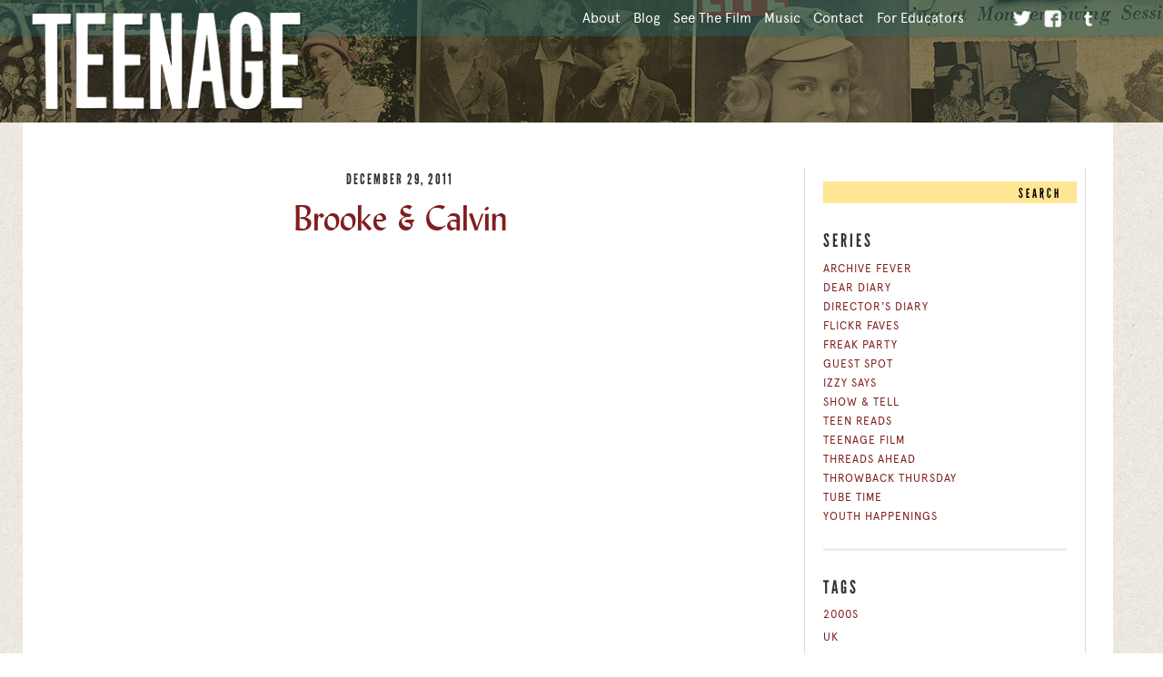

--- FILE ---
content_type: text/html; charset=UTF-8
request_url: https://www.teenagefilm.com/archives/tube-time/brooke-calvin/
body_size: 11959
content:
<!doctype html>
<html>
	<head>
		<meta charset="utf-8">
		<meta http-equiv="X-UA-Compatible" content="IE=edge,chrome=1">

		<meta name="viewport" content="width=device-width">

		<title>
			   Brooke &#038; Calvin | Teenage - A film by Matt Wolf		</title>

		<meta name="viewport" content="width=device-width, initial-scale=1.0">

	<!-- opengraph metatags -->

<!-- facebook tags -->

<meta property="og:site_name" content="Teenage"/>
<meta property="fb:app_id" content="187385521300150"/>

<meta property="og:title" content="Brooke &#038; Calvin"/>
<meta property="og:url" content="http://teenagefilm.com/archives/tube-time/brooke-calvin/%20"/>
<meta property="og:type" content="article"/>


<meta property="article:author" content="Kelly Rakowski"/>
<meta property="article:published_time" content="2011-12-29T07:33:29-05:00" />



<meta property='og:description' content='https://www.youtube.com/watch?v=AXzR5b6HoIA

In 1980 Brooke Shields was 15. She famously was the youngest person to appear on the cover of Vogue, and was cover girl for five magazines in 1980. That same year Brooke became spokesmodel for Calvin Klein jeans. Most infamous was the banned &nbsp;commercial in which Brooke posed the provocative question, &#039;You want to know what comes between me and my Calvin&#039;s? Nothing.&#039; &nbsp;The series of Brooke&#039;s Calvin commercials are epic&mdash;quiet, soft spoken and pared down to just Brooke and her jeans.











' />
<meta name="twitter:description" content="https://www.youtube.com/watch?v=AXzR5b6HoIA

In 1980 Brooke Shields was 15. She famously was the youngest person to appear on the cover of Vogue, and was cover girl for five magazines in 1980. That same year Brooke became spokesmodel for Calvin Klein jeans. Most infamous was the banned &nbsp;commercial in which Brooke posed the provocative question, &#039;You want to know what comes between me and my Calvin&#039;s? Nothing.&#039; &nbsp;The series of Brooke&#039;s Calvin commercials are epic&mdash;quiet, soft spoken and pared down to just Brooke and her jeans.











">



<!-- twitter card tags -->

<meta name="twitter:card" content="photo">
<meta name="twitter:site" content="@TeenageFilm">
<meta name="twitter:creator" content="@TeenageFilm">
<meta name="twitter:image:width" content="610">
<meta name="twitter:image:height" content="610">



<meta name="twitter:url" content="http://teenagefilm.com/archives/tube-time/brooke-calvin/%20">
<meta name="twitter:title" content="Brooke &#038; Calvin ">




	<meta property='og:image' content='https://www.teenagefilm.com/wp-content/themes/new-teenage-theme/images/teenager.jpg'>
	<meta name="twitter:image" content="https://www.teenagefilm.com/wp-content/themes/new-teenage-theme/images/teenager.jpg">



		<!-- icons & favicons -->

		<!-- For everything else -->

		<link rel="shortcut icon" href="https://www.teenagefilm.com/wp-content/themes/new-teenage-theme/images/favicon_16x16.ico">



		<!-- media-queries.js (fallback) -->

		<link rel="stylesheet" type="text/css" href="https://www.teenagefilm.com/wp-content/themes/new-teenage-theme/teenage.css?v=2.3">


  		<link rel="pingback" href="https://www.teenagefilm.com/xmlrpc.php">




		<!-- wordpress head functions -->
		<meta name='robots' content='max-image-preview:large' />
<link rel='dns-prefetch' href='//www.teenagefilm.com' />
<link rel='dns-prefetch' href='//s.w.org' />
		<script type="text/javascript">
			window._wpemojiSettings = {"baseUrl":"https:\/\/s.w.org\/images\/core\/emoji\/13.1.0\/72x72\/","ext":".png","svgUrl":"https:\/\/s.w.org\/images\/core\/emoji\/13.1.0\/svg\/","svgExt":".svg","source":{"concatemoji":"\/wp-includes\/js\/wp-emoji-release.min.js?ver=5.8.12"}};
			!function(e,a,t){var n,r,o,i=a.createElement("canvas"),p=i.getContext&&i.getContext("2d");function s(e,t){var a=String.fromCharCode;p.clearRect(0,0,i.width,i.height),p.fillText(a.apply(this,e),0,0);e=i.toDataURL();return p.clearRect(0,0,i.width,i.height),p.fillText(a.apply(this,t),0,0),e===i.toDataURL()}function c(e){var t=a.createElement("script");t.src=e,t.defer=t.type="text/javascript",a.getElementsByTagName("head")[0].appendChild(t)}for(o=Array("flag","emoji"),t.supports={everything:!0,everythingExceptFlag:!0},r=0;r<o.length;r++)t.supports[o[r]]=function(e){if(!p||!p.fillText)return!1;switch(p.textBaseline="top",p.font="600 32px Arial",e){case"flag":return s([127987,65039,8205,9895,65039],[127987,65039,8203,9895,65039])?!1:!s([55356,56826,55356,56819],[55356,56826,8203,55356,56819])&&!s([55356,57332,56128,56423,56128,56418,56128,56421,56128,56430,56128,56423,56128,56447],[55356,57332,8203,56128,56423,8203,56128,56418,8203,56128,56421,8203,56128,56430,8203,56128,56423,8203,56128,56447]);case"emoji":return!s([10084,65039,8205,55357,56613],[10084,65039,8203,55357,56613])}return!1}(o[r]),t.supports.everything=t.supports.everything&&t.supports[o[r]],"flag"!==o[r]&&(t.supports.everythingExceptFlag=t.supports.everythingExceptFlag&&t.supports[o[r]]);t.supports.everythingExceptFlag=t.supports.everythingExceptFlag&&!t.supports.flag,t.DOMReady=!1,t.readyCallback=function(){t.DOMReady=!0},t.supports.everything||(n=function(){t.readyCallback()},a.addEventListener?(a.addEventListener("DOMContentLoaded",n,!1),e.addEventListener("load",n,!1)):(e.attachEvent("onload",n),a.attachEvent("onreadystatechange",function(){"complete"===a.readyState&&t.readyCallback()})),(n=t.source||{}).concatemoji?c(n.concatemoji):n.wpemoji&&n.twemoji&&(c(n.twemoji),c(n.wpemoji)))}(window,document,window._wpemojiSettings);
		</script>
		<style type="text/css">
img.wp-smiley,
img.emoji {
	display: inline !important;
	border: none !important;
	box-shadow: none !important;
	height: 1em !important;
	width: 1em !important;
	margin: 0 .07em !important;
	vertical-align: -0.1em !important;
	background: none !important;
	padding: 0 !important;
}
</style>
	<link rel='stylesheet' id='dashicons-css'  href='https://www.teenagefilm.com/wp-includes/css/dashicons.min.css?ver=5.8.12' type='text/css' media='all' />
<link rel='stylesheet' id='thickbox-css'  href='https://www.teenagefilm.com/wp-includes/js/thickbox/thickbox.css?ver=5.8.12' type='text/css' media='all' />
<link rel='stylesheet' id='wp-block-library-css'  href='https://www.teenagefilm.com/wp-includes/css/dist/block-library/style.min.css?ver=5.8.12' type='text/css' media='all' />
<link rel='stylesheet' id='contact-form-7-css'  href='https://www.teenagefilm.com/wp-content/plugins/contact-form-7/includes/css/styles.css?ver=5.4.2' type='text/css' media='all' />
<link rel='stylesheet' id='addthis_all_pages-css'  href='https://www.teenagefilm.com/wp-content/plugins/addthis/frontend/build/addthis_wordpress_public.min.css?ver=5.8.12' type='text/css' media='all' />
<script type='text/javascript' src='/wp-includes/js/jquery/jquery.min.js?ver=3.6.0' id='jquery-core-js'></script>
<script type='text/javascript' src='/wp-includes/js/jquery/jquery-migrate.min.js?ver=3.3.2' id='jquery-migrate-js'></script>
<link rel="https://api.w.org/" href="https://www.teenagefilm.com/wp-json/" /><link rel="alternate" type="application/json" href="https://www.teenagefilm.com/wp-json/wp/v2/posts/7276" /><link rel="canonical" href="/archives/tube-time/brooke-calvin/%20" />
<link rel='shortlink' href='https://www.teenagefilm.com/?p=7276' />
<link rel="alternate" type="application/json+oembed" href="https://www.teenagefilm.com/wp-json/oembed/1.0/embed?url=%2Farchives%2Ftube-time%2Fbrooke-calvin%2F+" />
<link rel="alternate" type="text/xml+oembed" href="https://www.teenagefilm.com/wp-json/oembed/1.0/embed?url=%2Farchives%2Ftube-time%2Fbrooke-calvin%2F+&#038;format=xml" />
<!-- Start Fluid Video Embeds Style Tag -->
<style type="text/css">
/* Fluid Video Embeds */
.fve-video-wrapper {
    position: relative;
    overflow: hidden;
    height: 0;
    background-color: transparent;
    padding-bottom: 56.25%;
    margin: 0.5em 0;
}
.fve-video-wrapper iframe,
.fve-video-wrapper object,
.fve-video-wrapper embed {
    position: absolute;
    display: block;
    top: 0;
    left: 0;
    width: 100%;
    height: 100%;
}
.fve-video-wrapper a.hyperlink-image {
    position: relative;
    display: none;
}
.fve-video-wrapper a.hyperlink-image img {
    position: relative;
    z-index: 2;
    width: 100%;
}
.fve-video-wrapper a.hyperlink-image .fve-play-button {
    position: absolute;
    left: 35%;
    top: 35%;
    right: 35%;
    bottom: 35%;
    z-index: 3;
    background-color: rgba(40, 40, 40, 0.75);
    background-size: 100% 100%;
    border-radius: 10px;
}
.fve-video-wrapper a.hyperlink-image:hover .fve-play-button {
    background-color: rgba(0, 0, 0, 0.85);
}
</style>
<!-- End Fluid Video Embeds Style Tag -->
<script type="text/javascript">
	window._se_plugin_version = '8.1.9';
</script>
<script data-cfasync="false" type="text/javascript">if (window.addthis_product === undefined) { window.addthis_product = "wpp"; } if (window.wp_product_version === undefined) { window.wp_product_version = "wpp-6.2.6"; } if (window.addthis_share === undefined) { window.addthis_share = {}; } if (window.addthis_config === undefined) { window.addthis_config = {"data_track_clickback":true,"ignore_server_config":true,"ui_atversion":300}; } if (window.addthis_layers === undefined) { window.addthis_layers = {}; } if (window.addthis_layers_tools === undefined) { window.addthis_layers_tools = []; } else {  } if (window.addthis_plugin_info === undefined) { window.addthis_plugin_info = {"info_status":"enabled","cms_name":"WordPress","plugin_name":"Share Buttons by AddThis","plugin_version":"6.2.6","plugin_mode":"WordPress","anonymous_profile_id":"wp-79d4021994b068e94c56a194bc7f87e9","page_info":{"template":"posts","post_type":""},"sharing_enabled_on_post_via_metabox":false}; } 
                    (function() {
                      var first_load_interval_id = setInterval(function () {
                        if (typeof window.addthis !== 'undefined') {
                          window.clearInterval(first_load_interval_id);
                          if (typeof window.addthis_layers !== 'undefined' && Object.getOwnPropertyNames(window.addthis_layers).length > 0) {
                            window.addthis.layers(window.addthis_layers);
                          }
                          if (Array.isArray(window.addthis_layers_tools)) {
                            for (i = 0; i < window.addthis_layers_tools.length; i++) {
                              window.addthis.layers(window.addthis_layers_tools[i]);
                            }
                          }
                        }
                     },1000)
                    }());
                </script> <script data-cfasync="false" type="text/javascript" src="https://s7.addthis.com/js/300/addthis_widget.js#pubid=wp-79d4021994b068e94c56a194bc7f87e9" async="async"></script>		<!-- end of wordpress head -->

		<!--[if lt IE 9]>

			<script src="http://html5shim.googlecode.com/svn/trunk/html5.js"></script>

			<script src="/wp-content/themes/new-teenage-theme/library/js/modernizr.full.min.js"></script>


			<script src="/wp-content/themes/new-teenage-theme/library/js/ie.js"></script>
			<link rel="stylesheet" type="text/css" href="https://www.teenagefilm.com/wp-content/themes/new-teenage-theme/library/css/ie8.css">

		<![endif]-->


			<!--
<script type="text/javascript" src="https://www.teenagefilm.com/wp-content/themes/new-teenage-theme/library/js/jquery.fitvids.min.js"></script>
		<script>
			  jQuery(document).ready(function(){
			    // Target your .container, .wrapper, .post, etc.
			    jQuery("#main").fitVids();
			  });
		</script>
-->


		<script type="text/javascript">
			WebFontConfig = { fontdeck: { id: '30370' } };

			(function() {
			  var wf = document.createElement('script');
			  wf.src = ('https:' == document.location.protocol ? 'https' : 'http') +
			  '://ajax.googleapis.com/ajax/libs/webfont/1/webfont.js';
			  wf.type = 'text/javascript';
			  wf.async = 'true';
			  var s = document.getElementsByTagName('script')[0];
			  s.parentNode.insertBefore(wf, s);
			})();
		</script>

		<script type='text/javascript'>
		(function (d, t) {
		  var bh = d.createElement(t), s = d.getElementsByTagName(t)[0];
		  bh.type = 'text/javascript';
		  bh.src = '//www.bugherd.com/sidebarv2.js?apikey=3exhpe0rfy9lomla4kxdfq';
		  s.parentNode.insertBefore(bh, s);
		  })(document, 'script');
		</script>

		<script type="text/javascript" src="https://www.teenagefilm.com/wp-content/themes/new-teenage-theme/MyFonts_Webfonts_Order_M2685390.js"></script>
		<script type="text/javascript" src="https://www.teenagefilm.com/wp-content/themes/new-teenage-theme/library/js/bootstrap-collapse.js"></script>


<script>
  (function(i,s,o,g,r,a,m){i['GoogleAnalyticsObject']=r;i[r]=i[r]||function(){
  (i[r].q=i[r].q||[]).push(arguments)},i[r].l=1*new Date();a=s.createElement(o),
  m=s.getElementsByTagName(o)[0];a.async=1;a.src=g;m.parentNode.insertBefore(a,m)
  })(window,document,'script','//www.google-analytics.com/analytics.js','ga');

  ga('create', 'UA-21131060-1', 'auto');
  ga('send', 'pageview');

</script>


		<script>
var _prum = [['id', '5172172babe53d1c42000000'],
             ['mark', 'firstbyte', (new Date()).getTime()]];
(function() {
    var s = document.getElementsByTagName('script')[0]
      , p = document.createElement('script');
    p.async = 'async';
    p.src = '//rum-static.pingdom.net/prum.min.js';
    s.parentNode.insertBefore(p, s);
})();
</script>

	</head>

	<body class="post-template-default single single-post postid-7276 single-format-standard">



	<div id="fb-root"></div>
<script>(function(d, s, id) {
  var js, fjs = d.getElementsByTagName(s)[0];
  if (d.getElementById(id)) return;
  js = d.createElement(s); js.id = id;
  js.src = "//connect.facebook.net/en_US/all.js#xfbml=1&appId=187385521300150";
  fjs.parentNode.insertBefore(js, fjs);
}(document, 'script', 'facebook-jssdk'));</script>

		<header role="banner">

			<div id="inner-header" class="clearfix">


				<div class="navbar navbar-inverse">
					<div class="navbar-inner">
						<div class="container nav-container">


							<nav role="navigation" >


 <div class="nav-collapse collapse">
								<div class="header-nav">

									<ul id="social-header">

										<li class="social-icons">
										<a href="https://twitter.com/TeenageFilm" target="_blank">twitter<!-- <img src="/wp-content/themes/new-teenage-theme/images/twitter-sprite.png" class="social-header"> --></a>
										<a href="https://www.facebook.com/teenagefilm" target="_blank">facebook<!-- <img src="/wp-content/themes/new-teenage-theme/images/facebook-sprite.png" class="social-header"> --></a>
										<a href="http://teenagebillofrights.tumblr.com/" target="_blank">tumblr<!-- <img src="/wp-content/themes/new-teenage-theme/images/tumblr-sprite.png" class="social-header"> --></a>

								</li>
										</li>
									</ul>

									<div class="menu-footer-links-container"><ul id="menu-footer-links" class="menu"><li id="menu-item-16351" class="menu-item menu-item-type-custom menu-item-object-custom menu-item-16351"><a href="/">About</a></li>
<li id="menu-item-17916" class="menu-item menu-item-type-post_type menu-item-object-page menu-item-17916"><a href="/blog">Blog</a></li>
<li id="menu-item-16350" class="menu-item menu-item-type-post_type menu-item-object-page menu-item-16350"><a href="/seethefilm">See the Film</a></li>
<li id="menu-item-16357" class="menu-item menu-item-type-post_type menu-item-object-page menu-item-16357"><a href="/music">Music</a></li>
<li id="menu-item-16348" class="menu-item menu-item-type-post_type menu-item-object-page menu-item-16348"><a href="/contact">Contact</a></li>
<li id="menu-item-17206" class="menu-item menu-item-type-post_type menu-item-object-page menu-item-17206"><a href="/for-educators">For Educators</a></li>
</ul></div>
									<!-- <ul id="menu-header" class="nav"><li id="menu-item-13650" class="menu-item menu-item-type-custom menu-item-object-custom"><a href="/">About</a></li>
<li id="menu-item-16279" class="menu-item menu-item-type-custom menu-item-object-custom"><a href="http://www.youtube.com/embed/n8bNqD9YhkM?rel=0&amp;wmode=transparent&amp;autoplay=1">Trailer</a></li>
<li id="menu-item-13640" class="menu-item menu-item-type-post_type menu-item-object-page"><a href="/seethefilm">See the Film</a></li>
<li id="menu-item-16356" class="menu-item menu-item-type-post_type menu-item-object-page"><a href="/music">Music</a></li>
<li id="menu-item-17915" class="menu-item menu-item-type-post_type menu-item-object-page"><a href="/blog">Blog</a></li>
<li id="menu-item-13664" class="menu-item menu-item-type-post_type menu-item-object-page"><a href="/contact">Contact</a></li>
<li id="menu-item-17207" class="menu-item menu-item-type-post_type menu-item-object-page"><a href="/for-educators">For Educators</a></li>
</ul> -->
								</div>
 </div>
 <a class="brand" id="logo" title="A film by Matt Wolf" href="https://www.teenagefilm.com"><img src="/wp-content/themes/new-teenage-theme/images/logo-blog.png""></a>
							</nav>


							
									 <!-- .btn-navbar is used as the toggle for collapsed navbar content -->
<a class="btn btn-navbar" data-toggle="collapse" data-target=".nav-collapse">
<span class="icon-bar"></span>
<span class="icon-bar"></span>
<span class="icon-bar"></span>
</a>


						</div>
					</div>
				</div>


			</div> <!-- end #inner-header -->

		</header> <!-- end header -->

		<div class="container">

			<div id="content" class="clearfix row">

				<div id="main" class="span8" role="main">

					
						<article id="post-7276" class="clearfix post-7276 post type-post status-publish format-standard hentry category-tube-time tag-1980s tag-advertising tag-fashion tag-jeans tag-television" role="article">
							<header>
								<p><time datetime="2011-12-29" pubdate>December 29, 2011</time></p>
								<a href="/archives/tube-time/brooke-calvin/%20" title="Brooke &#038; Calvin"></a>

								<h1><a href="/archives/tube-time/brooke-calvin/%20" rel="bookmark" title="Brooke &#038; Calvin">Brooke &#038; Calvin</a></h1>

								<!-- <p class="author"><small>BY</small> < the_author_posts_link(); > </p> -->

								<!-- get_template_part( 'share' ); -->

								<!-- the_tags('<p class="tags"><span class="tags-title">' . __("Tags","bonestheme") . ':</span> ', ' ', '</p>'); --> 
								<!-- <p class="category"><small>FROM:</small> 
										< echo get_the_category_list(', '); >
</p> -->
							</header> <!-- end article header -->

							<section class="post_content clearfix">

<!-- COMMENT OUT FEATURED IMAGE									
<a href="< the_permalink() >" title="< the_title_attribute(); >"><
										$post_thumbnail_id = get_post_thumbnail_id();
										$post_thumbnail_url = wp_get_attachment_url( $post_thumbnail_id );
										if ($post_thumbnail_url != '') {
											echo '<img src="http://www.teenagefilm.com'.$post_thumbnail_url.' "/>';
										}
									></a> -->
								<div class="at-above-post addthis_tool" data-url="/archives/tube-time/brooke-calvin/ "></div><div class="fve-video-wrapper fve-image-embed fve-thumbnail-image youtube" style="padding-bottom:75%;">
    <iframe loading="lazy" src="//www.youtube.com/embed/AXzR5b6HoIA?wmode=transparent&#038;modestbranding=1&#038;autohide=1&#038;showinfo=0&#038;rel=0" width="100%" height="100%" frameborder="0" webkitAllowFullScreen mozallowfullscreen allowFullScreen></iframe>    </div>
<p>In 1980 <a href="http://en.wikipedia.org/wiki/Brooke_Shields">Brooke Shields</a> was 15. She famously was the youngest person to appear on the cover of <em>Vogue</em>, and was cover girl for five magazines in 1980. That same year Brooke became spokesmodel for Calvin Klein jeans. Most infamous was the banned  commercial in which Brooke posed the provocative question, <em>&#8216;You want to know what comes between me and my Calvin&#8217;s? Nothing.&#8217;  </em>The series of Brooke&#8217;s Calvin commercials are epic—quiet, soft spoken and pared down to just Brooke and her jeans.</p>
<p><span id="more-7276"></span></p>
<p><iframe loading="lazy" src="http://www.youtube.com/embed/0OG0qxunk9w" width="640" height="480" frameborder="0"></iframe></p>
<p><iframe loading="lazy" src="http://www.youtube.com/embed/9kTMEjECfmY" width="640" height="480" frameborder="0"></iframe></p>
<p><iframe loading="lazy" src="http://www.youtube.com/embed/2WTr1cABGBo" width="640" height="480" frameborder="0"></iframe></p>
<p><iframe loading="lazy" src="http://www.youtube.com/embed/_AL-p0Cml0s" width="640" height="480" frameborder="0"></iframe></p>
<p><iframe loading="lazy" src="http://www.youtube.com/embed/YK2VZgJ4AoM" width="640" height="480" frameborder="0"></iframe></p>
<!-- AddThis Advanced Settings above via filter on the_content --><!-- AddThis Advanced Settings below via filter on the_content --><!-- AddThis Advanced Settings generic via filter on the_content --><!-- AddThis Share Buttons above via filter on the_content --><!-- AddThis Share Buttons below via filter on the_content --><div class="at-below-post addthis_tool" data-url="/archives/tube-time/brooke-calvin/ "></div><!-- AddThis Share Buttons generic via filter on the_content -->							</section> <!-- end article section -->
							
							<!-- <the_tags('<p class="tags"><span class="tags-title">' . __("Tags","bonestheme") . ':</span> ', ' ', '</p>'); > -->

						</article> <!-- end article -->


					

					<nav id="nav-single">
						<span class="nav-previous">&laquo; <a href="/archives/threads-ahead/soviet-punks/ " rel="prev">Soviet Punks</a></span>
						<span class="nav-next"><a href="/archives/izzy-says/giddyup-2011-culture-roundup/ " rel="next">Giddyup! 2011 Culture Roundup</a> &raquo;</span>
					</nav><!-- #nav-single -->

					<!-- <div class="fb-comments" data-href="http://www.teenagefilm.com< the_permalink() >" data-width="629" data-num-posts="10"></div> -->


					
				</div> <!-- end #main -->

								<div id="sidebar1" class="fluid-sidebar sidebar span4" role="complementary">
					<div class="sidebar-wrapper">
						<div class="sidebar-inner-wrapper">

							<div id="search-2" class="widget widget_search">
								<form action="https://www.teenagefilm.com/" method="get" class="form-stacked">
								    <fieldset>
										<div class="clearfix">
											<div class="input-append input-prepend">
												<input type="text" name="s" id="search" value="" />
												<button type="submit" class="btn btn-primary">Search</button>
											</div>
								        </div>
								    </fieldset>
								</form>
							</div>

							<!--<div class="RSSfeed">
								<a href="https://www.teenagefilm.com/feed/rss"><p>Teenage Feed</p></a>
							</div>-->


							<!--<div class="join-club">
								<p>Join the fan club!</p>
								<form action="https://www.salesforce.com/servlet/servlet.WebToLead?encoding=UTF-8" method="POST">

								<input type=hidden name="oid" value="00DA0000000Jmb1">




								<input type=hidden name="retURL" value="https://www.teenagefilm.com/join-thanks">

								<input type=hidden name="00NF0000008jCQF" value="Sign-up for the email list">


								<input  id="first_name" maxlength="40" name="first_name" size="20" type="text" placeholder="First Name" />

								<input  id="last_name" maxlength="80" name="last_name" size="20" type="text" placeholder="Last Name" /><br>

								<input  id="email" maxlength="80" name="email" size="20" type="text" placeholder="Email" /><br>

								<input  id="city" maxlength="40" name="city" size="20" type="text" placeholder="City" /><br>

								<input  id="state" maxlength="20" name="state" size="20" type="text" placeholder="State/Province" /><br>

								<input  id="zip" maxlength="20" name="zip" size="20" type="text" placeholder="Zip/Postal Code" /><br>

								<select name="country" >

								<option selected="">Country</option>

								<option >United States</option>
								<option >United Kingdom</option>
								<option>----</option>
								<option >Afghanistan</option>
								<option >Albania</option>
								<option >Algeria</option>
								<option >American Samoa</option>
								<option >Andorra</option>
								<option >Angola</option>
								<option >Anguilla</option>
								<option >Antigua &amp; Barbuda</option>
								<option >Argentina</option>
								<option >Armenia</option>
								<option >Aruba</option>
								<option >Australia</option>
								<option >Austria</option>
								<option >Azerbaijan</option>
								<option >Azores</option>
								<option >Bahamas</option>
								<option >Bahrain</option>
								<option >Bangladesh</option>
								<option >Barbados</option>
								<option >Belarus</option>
								<option >Belgium</option>
								<option >Belize</option>
								<option >Benin</option>
								<option >Bermuda</option>
								<option >Bhutan</option>
								<option >Bolivia</option>
								<option >Bonaire</option>
								<option >Bosnia &amp; Herzegovina</option>
								<option >Botswana</option>
								<option >Brazil</option>
								<option >British Indian Ocean Ter</option>
								<option >Brunei</option>
								<option >Bulgaria</option>
								<option >Burkina Faso</option>
								<option >Burundi</option>
								<option >Cambodia</option>
								<option >Cameroon</option>
								<option >Canada</option>
								<option >Canary Islands</option>
								<option >Cape Verde</option>
								<option >Cayman Islands</option>
								<option >Central African Republic</option>
								<option >Chad</option>
								<option >Channel Islands</option>
								<option >Chile</option>
								<option >China</option>
								<option >Christmas Island</option>
								<option >Cocos Island</option>
								<option >Colombia</option>
								<option >Comoros</option>
								<option >Congo</option>
								<option >Congo Democratic Rep</option>
								<option >Cook Islands</option>
								<option >Costa Rica</option>
								<option >Cote D'Ivoire</option>
								<option >Croatia</option>
								<option >Cuba</option>
								<option >Curacao</option>
								<option >Cyprus</option>
								<option >Czech Republic</option>
								<option >Denmark</option>
								<option >Djibouti</option>
								<option >Dominica</option>
								<option >Dominican Republic</option>
								<option >East Timor</option>
								<option >Ecuador</option>
								<option >Egypt</option>
								<option >El Salvador</option>
								<option >Equatorial Guinea</option>
								<option >Eritrea</option>
								<option >Estonia</option>
								<option >Ethiopia</option>
								<option >Falkland Islands</option>
								<option >Faroe Islands</option>
								<option >Fiji</option>
								<option >Finland</option>
								<option >France</option>
								<option >French Guiana</option>
								<option >French Polynesia</option>
								<option >French Southern Ter</option>
								<option >Gabon</option>
								<option >Gambia</option>
								<option >Georgia</option>
								<option >Germany</option>
								<option >Ghana</option>
								<option >Gibraltar</option>
								<option >Great Britain</option>
								<option >Greece</option>
								<option >Greenland</option>
								<option >Grenada</option>
								<option >Guadeloupe</option>
								<option >Guam</option>
								<option >Guatemala</option>
								<option >Guernsey</option>
								<option >Guinea</option>
								<option >Guinea-Bissau</option>
								<option >Guyana</option>
								<option >Haiti</option>
								<option >Honduras</option>
								<option >Hong Kong</option>
								<option >Hungary</option>
								<option >Iceland</option>
								<option >India</option>
								<option >Indonesia</option>
								<option >Iran</option>
								<option >Iraq</option>
								<option >Ireland</option>
								<option >Isle of Man</option>
								<option >Israel</option>
								<option >Italy</option>
								<option >Jamaica</option>
								<option >Japan</option>
								<option >Jersey</option>
								<option >Jordan</option>
								<option >Kazakhstan</option>
								<option >Kenya</option>
								<option >Kiribati</option>
								<option >Korea North</option>
								<option >Korea South</option>
								<option >Kuwait</option>
								<option >Kyrgyzstan</option>
								<option >Laos</option>
								<option >Latvia</option>
								<option >Lebanon</option>
								<option >Lesotho</option>
								<option >Liberia</option>
								<option >Libya</option>
								<option >Liechtenstein</option>
								<option >Lithuania</option>
								<option >Luxembourg</option>
								<option >Macau</option>
								<option >Macedonia</option>
								<option >Madagascar</option>
								<option >Malawi</option>
								<option >Malaysia</option>
								<option >Maldives</option>
								<option >Mali</option>
								<option >Malta</option>
								<option >Marshall Islands</option>
								<option >Martinique</option>
								<option >Mauritania</option>
								<option >Mauritius</option>
								<option >Mayotte</option>
								<option >Mexico</option>
								<option >Midway Islands</option>
								<option >Moldova</option>
								<option >Monaco</option>
								<option >Mongolia</option>
								<option >Montenegro</option>
								<option >Montserrat</option>
								<option >Morocco</option>
								<option >Mozambique</option>
								<option >Myanmar</option>
								<option >Namibia</option>
								<option >Nauru</option>
								<option >Nepal</option>
								<option >Netherland Antilles</option>
								<option >Netherlands</option>
								<option >Nevis</option>
								<option >New Caledonia</option>
								<option >New Zealand</option>
								<option >Nicaragua</option>
								<option >Niger</option>
								<option >Nigeria</option>
								<option >Niue</option>
								<option >Norfolk Island</option>
								<option >Norway</option>
								<option >Oman</option>
								<option >Pakistan</option>
								<option >Palau Island</option>
								<option >Palestine</option>
								<option >Panama</option>
								<option >Papua New Guinea</option>
								<option >Paraguay</option>
								<option >Peru</option>
								<option >Philippines</option>
								<option >Pitcairn Island</option>
								<option >Poland</option>
								<option >Portugal</option>
								<option >Puerto Rico</option>
								<option >Qatar</option>
								<option >Reunion</option>
								<option >Romania</option>
								<option >Russia</option>
								<option >Rwanda</option>
								<option >Saipan</option>
								<option >Samoa</option>
								<option >Samoa American</option>
								<option >San Marino</option>
								<option >Sao Tome &amp; Principe</option>
								<option >Saudi Arabia</option>
								<option >Senegal</option>
								<option >Serbia</option>
								<option >Serbia &amp; Montenegro</option>
								<option >Seychelles</option>
								<option >Sierra Leone</option>
								<option >Singapore</option>
								<option >Slovakia</option>
								<option >Slovenia</option>
								<option >Solomon Islands</option>
								<option >Somalia</option>
								<option >South Africa</option>
								<option >South Sudan</option>
								<option >Spain</option>
								<option >Sri Lanka</option>
								<option >St Barthelemy</option>
								<option >St Eustatius</option>
								<option >St Helena</option>
								<option >St Kitts-Nevis</option>
								<option >St Lucia</option>
								<option >St Maarten</option>
								<option >St Pierre &amp; Miquelon</option>
								<option >St Vincent &amp; Grenadines</option>
								<option >Sudan</option>
								<option >Suriname</option>
								<option >Swaziland</option>
								<option >Sweden</option>
								<option >Switzerland</option>
								<option >Syria</option>
								<option >Tahiti</option>
								<option >Taiwan</option>
								<option >Tajikistan</option>
								<option >Tanzania</option>
								<option >Thailand</option>
								<option >Togo</option>
								<option >Tokelau</option>
								<option >Tonga</option>
								<option >Trinidad &amp; Tobago</option>
								<option >Tunisia</option>
								<option >Turkey</option>
								<option >Turkmenistan</option>
								<option >Turks &amp; Caicos Is</option>
								<option >Tuvalu</option>
								<option >Uganda</option>
								<option >Ukraine</option>
								<option >United Arab Emirates</option>
								<option >United Kingdom</option>
								<option >United States</option>
								<option >Uruguay</option>
								<option >Uzbekistan</option>
								<option >Vanuatu</option>
								<option >Vatican City State</option>
								<option >Venezuela</option>
								<option >Vietnam</option>
								<option >Virgin Islands (Brit)</option>
								<option >Virgin Islands (USA)</option>
								<option >Wake Island</option>
								<option >Wallis &amp; Futana Is</option>
								<option >Yemen</option>
								<option >Zambia</option>
								<option >Zimbabwe</option>
								</select>

								<input type="hidden" name="Campaign_ID" value="701F0000000Whg6"/>
								<input type="hidden" name="lead_source" value="Web"/>



								<input type="submit" name="submit" value="join">

								</form>

							</div>-->



							<!--<div id="side_social">


								<div class="side_instagram photowidget">
									<h4 class="widgettitle">Instagram</h4>
																		<div class="container_class">

									<div class="easy-instagram-container" id="eitw-15ab90a8b40ab5ce2af84bbaf8a9cd2f"><img src="https://www.teenagefilm.com/wp-content/plugins/easy-instagram/assets/images/ajax-loader.gif" alt="Loading..." /><form action="" style="display:none;"><input type="hidden" name="action" value="easy_instagram_content" /><input type="hidden" name="tag" value="" /><input type="hidden" name="user_id" value="351698405" /><input type="hidden" name="limit" value="1" /><input type="hidden" name="caption_hashtags" value="false" /><input type="hidden" name="caption_char_limit" value="0" /><input type="hidden" name="author_text" value="" /><input type="hidden" name="author_full_name" value="" /><input type="hidden" name="thumb_click" value="original" /><input type="hidden" name="time_text" value="" /><input type="hidden" name="time_format" value="#R#" /><input type="hidden" name="thumb_size" value="" /><input type="hidden" name="template" value="default" /><input type="hidden" name="easy_instagram_content_security" value="818045ca70" /></form></div>																		</div>	</div>

								<div class="side_flickr photowidget">
									<h4 class="widgettitle">Flickr</h4>
									<div class="container_class">
									<a href="https://www.flickr.com/photos/119828807@N08/14868948886/in/pool-1552952@N21"><img src="https://live.staticflickr.com/5595/14868948886_068531c60c_m.jpg"/></a>									</div>
								</div>



								<div id="twitter-2" class="side_twitter">
									<h4 class="widgettitle">Teenage on Twitter</h4>
									<div><span class='twitterwidget twitterwidget-title'>Twitter: teenagefilm</span></h2><ul><li><span class='entry-content'>The Teenage Blog's archives are back after a long hiatus <a href="https://t.co/1SE4H74Bv3" target="_blank">https://t.co/1SE4H74Bv3</a></span> <span class='entry-meta'><span class='time-meta'><a href="http://twitter.com/TeenageFilm/statuses/1234160107337940993" target="_blank">11:54 am, March 1, 2020</a></span></span></li><li><span class='entry-content'>Learn more at the below link and follow <a href="http://twitter.com/mattpwolf" class="twitter-user" target="_blank">@mattpwolf</a> for updates: <a href="https://t.co/bcfjYw9m9n" target="_blank">https://t.co/bcfjYw9m9n</a></span> <span class='entry-meta'><span class='time-meta'><a href="http://twitter.com/TeenageFilm/statuses/1103378639477985282" target="_blank">14:35 pm, March 6, 2019</a></span> <span class="in-reply-to-meta"><a href="http://twitter.com/TeenageFilm/statuses/1103375331380129793" class="reply-to" target="_blank">in reply to TeenageFilm</a></span></span></li><li><span class='entry-content'>Check out Teenage director Matt Wolf's new film RECORDER: The Marion Stokes Project, premiering at the 2019 Tribeca… <a href="https://t.co/0UzzqtGqhW" target="_blank">https://t.co/0UzzqtGqhW</a></span> <span class='entry-meta'><span class='time-meta'><a href="http://twitter.com/TeenageFilm/statuses/1103375331380129793" target="_blank">14:22 pm, March 6, 2019</a></span></span></li><li><span class='entry-content'>RT <a href="http://twitter.com/_waterman" class="twitter-user" target="_blank">@_waterman</a>: <a href="http://twitter.com/JonSavage1966" class="twitter-user" target="_blank">@JonSavage1966</a> <a href="http://twitter.com/mattpwolf" class="twitter-user" target="_blank">@mattpwolf</a> Esp. when I think abt white kids who think being alt-right is rebellious. Educators: Now's a great…</span> <span class='entry-meta'><span class='time-meta'><a href="http://twitter.com/TeenageFilm/statuses/907683539835027458" target="_blank">14:13 pm, September 12, 2017</a></span></span></li><li><span class='entry-content'>RT <a href="http://twitter.com/OscopeLabs" class="twitter-user" target="_blank">@OscopeLabs</a>: Heavy <a href="http://twitter.com/TeenageFilm" class="twitter-user" target="_blank">@TeenageFilm</a> vibes <a href="https://t.co/TZRkMDCmp2" target="_blank">https://t.co/TZRkMDCmp2</a></span> <span class='entry-meta'><span class='time-meta'><a href="http://twitter.com/TeenageFilm/statuses/651847990936760320" target="_blank">14:54 pm, October 7, 2015</a></span></span></li></ul></div>

								</div>

							</div>-->


							<div id="side_blog_nav">

								<div id="categories-2" class="widget widget_categories">
									<h4 class="widgettitle">Series</h4>
									<ul>
											<li class="cat-item cat-item-6"><a href="https://www.teenagefilm.com/archives/category/archive-fever" title="Visual essays, photos, and ephemera from youth cultures.">Archive Fever</a>
</li>
	<li class="cat-item cat-item-95"><a href="https://www.teenagefilm.com/archives/category/dear-diary" title="An open book of teenage experiences—from scrapbooks, sketchbooks and journals to unrecorded memories. ">Dear Diary</a>
</li>
	<li class="cat-item cat-item-3"><a href="https://www.teenagefilm.com/archives/category/directors-diary" title="Notes and general musings about the culture that inspired Teenage from Director Matt Wolf">Director&#039;s Diary</a>
</li>
	<li class="cat-item cat-item-14"><a href="https://www.teenagefilm.com/archives/category/flickr-faves" title="Selections from our Flickr pool curated by friends and contributed by you!  Upload your vintage teen photos to be featured on the site.">Flickr Faves</a>
</li>
	<li class="cat-item cat-item-4"><a href="https://www.teenagefilm.com/archives/category/freak-party" title="1920s Bright Young Things hosted wild ‘freak parties.’ These posts compiled by friends are soundtracks of youth.">Freak Party</a>
</li>
	<li class="cat-item cat-item-13"><a href="https://www.teenagefilm.com/archives/category/guest-spot" title="Ideas and inspirations from our favorite bloggers, magazines, collaborators, and friends">Guest Spot</a>
</li>
	<li class="cat-item cat-item-215"><a href="https://www.teenagefilm.com/archives/category/izzy-says" title="Interviews and musings by teenage drumming sensation Izzy Schappell-Spillman of Care Bears on Fire">Izzy Says</a>
</li>
	<li class="cat-item cat-item-94"><a href="https://www.teenagefilm.com/archives/category/show-tell" title="Photos found by Kelly Rakowski and speculative stories by Jon Savage">Show &amp; Tell</a>
</li>
	<li class="cat-item cat-item-12"><a href="https://www.teenagefilm.com/archives/category/teen-reads" title="What were your favorite books and magazines when you were a teenager?  Here are some of ours.">Teen Reads</a>
</li>
	<li class="cat-item cat-item-10"><a href="https://www.teenagefilm.com/archives/category/teenage-film" title="Updates on the film Teenage, and profiles of the people making it.">Teenage Film</a>
</li>
	<li class="cat-item cat-item-23"><a href="https://www.teenagefilm.com/archives/category/threads-ahead" title="Youth style from the past meets fashion on the street today. ">Threads Ahead</a>
</li>
	<li class="cat-item cat-item-897"><a href="https://www.teenagefilm.com/archives/category/throwback-thursday" title="Revisiting favorite posts from the past with a compilation of images and videos.">Throwback Thursday</a>
</li>
	<li class="cat-item cat-item-11"><a href="https://www.teenagefilm.com/archives/category/tube-time" title="Films and videos found online, inspired by teenagers.">Tube Time</a>
</li>
	<li class="cat-item cat-item-15"><a href="https://www.teenagefilm.com/archives/category/youth-happenings" title="Teenagers and youth phenomena in the news today">Youth Happenings</a>
</li>
									</ul>
								</div>

								<div id="tag_cloud-3" class="widget widget_tag_cloud">
									<h4 class="widgettitle">Tags</h4>
									<ul class='wp-tag-cloud' role='list'>
	<li><a href="https://www.teenagefilm.com/archives/tag/2000s" class="tag-cloud-link tag-link-49 tag-link-position-1" style="font-size: 12pt;">2000s</a></li>
	<li><a href="https://www.teenagefilm.com/archives/tag/uk" class="tag-cloud-link tag-link-27 tag-link-position-2" style="font-size: 12pt;">UK</a></li>
	<li><a href="https://www.teenagefilm.com/archives/tag/high-school" class="tag-cloud-link tag-link-25 tag-link-position-3" style="font-size: 12pt;">High School</a></li>
	<li><a href="https://www.teenagefilm.com/archives/tag/1990s" class="tag-cloud-link tag-link-45 tag-link-position-4" style="font-size: 12pt;">1990s</a></li>
	<li><a href="https://www.teenagefilm.com/archives/tag/fashion" class="tag-cloud-link tag-link-43 tag-link-position-5" style="font-size: 12pt;">Fashion</a></li>
	<li><a href="https://www.teenagefilm.com/archives/tag/1960s" class="tag-cloud-link tag-link-32 tag-link-position-6" style="font-size: 12pt;">1960s</a></li>
	<li><a href="https://www.teenagefilm.com/archives/tag/1970s" class="tag-cloud-link tag-link-41 tag-link-position-7" style="font-size: 12pt;">1970s</a></li>
	<li><a href="https://www.teenagefilm.com/archives/tag/music" class="tag-cloud-link tag-link-17 tag-link-position-8" style="font-size: 12pt;">Music</a></li>
	<li><a href="https://www.teenagefilm.com/archives/tag/1980s" class="tag-cloud-link tag-link-34 tag-link-position-9" style="font-size: 12pt;">1980s</a></li>
	<li><a href="https://www.teenagefilm.com/archives/tag/usa" class="tag-cloud-link tag-link-26 tag-link-position-10" style="font-size: 12pt;">USA</a></li>
</ul>
								</div>

								<div id="archives-2" class="widget widget_archive">
									<h4 class="widgettitle">Archive</h4>
									<ul>
																		</ul>

									<ul id="smart-archives-block">
	<li>
		<strong><a href="https://www.teenagefilm.com/archives/2014">2014</a></strong>
			<a  href="https://www.teenagefilm.com/archives/2014/01">January</a>		<a  href="https://www.teenagefilm.com/archives/2014/02">February</a>		<a  href="https://www.teenagefilm.com/archives/2014/03">March</a>		<a  href="https://www.teenagefilm.com/archives/2014/04">April</a>		<a  href="https://www.teenagefilm.com/archives/2014/05">May</a>		<a  href="https://www.teenagefilm.com/archives/2014/06">June</a>		<a  href="https://www.teenagefilm.com/archives/2014/07">July</a>				<a  href="https://www.teenagefilm.com/archives/2014/09">September</a>							
	</li>
	<li>
		<strong><a href="https://www.teenagefilm.com/archives/2013">2013</a></strong>
			<a  href="https://www.teenagefilm.com/archives/2013/01">January</a>		<a  href="https://www.teenagefilm.com/archives/2013/02">February</a>		<a  href="https://www.teenagefilm.com/archives/2013/03">March</a>		<a  href="https://www.teenagefilm.com/archives/2013/04">April</a>		<a  href="https://www.teenagefilm.com/archives/2013/05">May</a>		<a  href="https://www.teenagefilm.com/archives/2013/06">June</a>		<a  href="https://www.teenagefilm.com/archives/2013/07">July</a>		<a  href="https://www.teenagefilm.com/archives/2013/08">August</a>		<a  href="https://www.teenagefilm.com/archives/2013/09">September</a>		<a  href="https://www.teenagefilm.com/archives/2013/10">October</a>		<a  href="https://www.teenagefilm.com/archives/2013/11">November</a>		<a  href="https://www.teenagefilm.com/archives/2013/12">December</a>	
	</li>
	<li>
		<strong><a href="https://www.teenagefilm.com/archives/2012">2012</a></strong>
			<a  href="https://www.teenagefilm.com/archives/2012/01">January</a>		<a  href="https://www.teenagefilm.com/archives/2012/02">February</a>		<a  href="https://www.teenagefilm.com/archives/2012/03">March</a>		<a  href="https://www.teenagefilm.com/archives/2012/04">April</a>		<a  href="https://www.teenagefilm.com/archives/2012/05">May</a>		<a  href="https://www.teenagefilm.com/archives/2012/06">June</a>		<a  href="https://www.teenagefilm.com/archives/2012/07">July</a>		<a  href="https://www.teenagefilm.com/archives/2012/08">August</a>		<a  href="https://www.teenagefilm.com/archives/2012/09">September</a>		<a  href="https://www.teenagefilm.com/archives/2012/10">October</a>		<a  href="https://www.teenagefilm.com/archives/2012/11">November</a>		<a  href="https://www.teenagefilm.com/archives/2012/12">December</a>	
	</li>
	<li>
		<strong><a href="https://www.teenagefilm.com/archives/2011">2011</a></strong>
							<a  href="https://www.teenagefilm.com/archives/2011/03">March</a>		<a  href="https://www.teenagefilm.com/archives/2011/04">April</a>		<a  href="https://www.teenagefilm.com/archives/2011/05">May</a>		<a  href="https://www.teenagefilm.com/archives/2011/06">June</a>		<a  href="https://www.teenagefilm.com/archives/2011/07">July</a>		<a  href="https://www.teenagefilm.com/archives/2011/08">August</a>		<a  href="https://www.teenagefilm.com/archives/2011/09">September</a>		<a  href="https://www.teenagefilm.com/archives/2011/10">October</a>		<a  href="https://www.teenagefilm.com/archives/2011/11">November</a>		<a  href="https://www.teenagefilm.com/archives/2011/12">December</a>	
	</li>
</ul>
								</div>

							</div>

						</div>
					</div>
				</div>
			</div> <!-- end #content -->

		</div> <!-- end #container -->

			<footer role="contentinfo">

				<div class="container">
					<div class="row">
						<div class="span3">
							<a href="https://www.teenagefilm.com"><img src="/wp-content/themes/new-teenage-theme/images/logo-blog.png" class="footer-logo"></a>
						</div>
						<div class="span2">
							<div class="footer-nav">
<div class="menu-footer-links-container"><ul id="menu-footer-links-1" class="menu"><li class="menu-item menu-item-type-custom menu-item-object-custom menu-item-16351"><a href="/">About</a></li>
<li class="menu-item menu-item-type-post_type menu-item-object-page menu-item-17916"><a href="/blog">Blog</a></li>
<li class="menu-item menu-item-type-post_type menu-item-object-page menu-item-16350"><a href="/seethefilm">See the Film</a></li>
<li class="menu-item menu-item-type-post_type menu-item-object-page menu-item-16357"><a href="/music">Music</a></li>
<li class="menu-item menu-item-type-post_type menu-item-object-page menu-item-16348"><a href="/contact">Contact</a></li>
<li class="menu-item menu-item-type-post_type menu-item-object-page menu-item-17206"><a href="/for-educators">For Educators</a></li>
</ul></div>							</div>
						</div>
						<div class="span3">
							<div class="footer-social">
								<a href="https://twitter.com/TeenageFilm" class="footer-twitter" target="_blank"></a>
								<a href="https://www.facebook.com/teenagefilm" class="footer-facebook" target="_blank"></a>
								<a href="http://teenagebillofrights.tumblr.com/" class="footer-tumblr" target="_blank"></a>
							</div>
						<div class="span3" style="display: block !important; font-size: 12px; float: left; margin-left: 0px !important;">
							<a href="/site-terms" style="margin-right: 10px; color: #fcc817;"> Site Terms</a>
						</div>
						</div>

<!-- cinereach logo -->			

				<div class="span1">
			<a href="http://www.oscilloscope.net/" target="_blank"><img src="/wp-content/themes/new-teenage-theme/images/oscilloscope.png" class="oscope" alt="oscilloscope labaratories logo"/></a>
		</div>

		<div class="span1">
		<!--<a href="http://www.sodapictures.com/" target="_blank"><img src="/wp-content/themes/new-teenage-theme/images/soda.png" class="soda" alt="soda pictures logo"/></a>-->
		</div>

							</div>
				</div>

			</footer> <!-- end footer -->



		<!--[if lt IE 7 ]>
  			<script src="//ajax.googleapis.com/ajax/libs/chrome-frame/1.0.3/CFInstall.min.js"></script>
  			<script>window.attachEvent('onload',function(){CFInstall.check({mode:'overlay'})})</script>
		<![endif]-->

		<link rel='stylesheet' id='easy-instagram-css'  href='https://www.teenagefilm.com/wp-content/plugins/easy-instagram/assets/css/style.min.css?ver=5.8.12' type='text/css' media='all' />
<link rel='stylesheet' id='colorbox-css'  href='https://www.teenagefilm.com/wp-content/plugins/easy-instagram/assets/colorbox/colorbox.css?ver=5.8.12' type='text/css' media='all' />
<link rel='stylesheet' id='video-js-css'  href='https://www.teenagefilm.com/wp-content/plugins/easy-instagram/assets/video-js/video-js.css?ver=5.8.12' type='text/css' media='all' />
<script type='text/javascript' id='thickbox-js-extra'>
/* <![CDATA[ */
var thickboxL10n = {"next":"Next >","prev":"< Prev","image":"Image","of":"of","close":"Close","noiframes":"This feature requires inline frames. You have iframes disabled or your browser does not support them.","loadingAnimation":"https:\/\/www.teenagefilm.com\/wp-includes\/js\/thickbox\/loadingAnimation.gif"};
/* ]]> */
</script>
<script type='text/javascript' src='/wp-includes/js/thickbox/thickbox.js?ver=3.1-20121105' id='thickbox-js'></script>
<script type='text/javascript' src='/wp-includes/js/dist/vendor/regenerator-runtime.min.js?ver=0.13.7' id='regenerator-runtime-js'></script>
<script type='text/javascript' src='/wp-includes/js/dist/vendor/wp-polyfill.min.js?ver=3.15.0' id='wp-polyfill-js'></script>
<script type='text/javascript' id='contact-form-7-js-extra'>
/* <![CDATA[ */
var wpcf7 = {"api":{"root":"https:\/\/www.teenagefilm.com\/wp-json\/","namespace":"contact-form-7\/v1"}};
/* ]]> */
</script>
<script type='text/javascript' src='/wp-content/plugins/contact-form-7/includes/js/index.js?ver=5.4.2' id='contact-form-7-js'></script>
<script type='text/javascript' src='/wp-includes/js/comment-reply.min.js?ver=5.8.12' id='comment-reply-js'></script>
<script type='text/javascript' src='/wp-includes/js/wp-embed.min.js?ver=5.8.12' id='wp-embed-js'></script>
<script type='text/javascript' src='/wp-content/plugins/easy-instagram/assets/colorbox/jquery.colorbox-min.js?ver=5.8.12' id='colorbox-js'></script>
<script type='text/javascript' src='/wp-content/plugins/easy-instagram/assets/video-js/video.js?ver=5.8.12' id='video-js-js'></script>
<script type='text/javascript' id='easy-instagram-js-extra'>
/* <![CDATA[ */
var Easy_Instagram_Settings = {"ajaxurl":"https:\/\/www.teenagefilm.com\/wp-admin\/admin-ajax.php","after_ajax_content_load":"","videojs_flash_swf_url":"https:\/\/www.teenagefilm.com\/wp-content\/plugins\/easy-instagram\/assets\/video-js\/video-js.swf"};
/* ]]> */
</script>
<script type='text/javascript' src='/wp-content/plugins/easy-instagram/assets/js/main.min.js?ver=5.8.12' id='easy-instagram-js'></script>

				<script type="text/javascript" src="https://www.teenagefilm.com/wp-content/themes/new-teenage-theme/library/js/bootstrap-dropdown.js"></script>
		<script src="https://www.teenagefilm.com/wp-content/themes/new-teenage-theme/library/js/jquery.masonry.min.js"></script>
				<script src="https://www.teenagefilm.com/wp-content/themes/new-teenage-theme/library/js/jquery.imagesloaded.min.js"></script>
    <script src="https://www.teenagefilm.com/wp-content/themes/new-teenage-theme/library/js/jquery.colorbox-min.js"></script>


		<script>
			jQuery(function(){
				jQuery("#menu-item-16279 a").colorbox({iframe:true, width:"75%", width:"75%", innerHeight: "64%", opacity:0.6});
				jQuery("#menu-item-16080 a").colorbox({iframe:true, width:"75%", width:"75%", innerHeight: "64%", opacity:0.6});

			});
		</script>


		<script>

		jQuery('#blog-posts').imagesLoaded(function(){

			jQuery('#blog-posts').masonry({
			  itemSelector: '.span4'
			});

		});

		</script>

		<script>
		jQuery(document).ready(function(){

	/* 	if(!Modernizr.input.placeholder){ */

			jQuery('[placeholder]').focus(function() {
			  var input = jQuery(this);
			  if (input.val() == input.attr('placeholder')) {
				input.val('');
				input.removeClass('placeholder');
			  }
			}).blur(function() {
			  var input = jQuery(this);
			  if (input.val() == '' || input.val() == input.attr('placeholder')) {
				input.addClass('placeholder');
				input.val(input.attr('placeholder'));
			  }
			}).blur();
			jQuery('[placeholder]').parents('form').submit(function() {
			  jQuery(this).find('[placeholder]').each(function() {
				var input = $(this);
				if (input.val() == input.attr('placeholder')) {
				  input.val('');
				}
			  })
			});
	/* 	} */

		});

		</script>


<script type="text/javascript" src="https://www.teenagefilm.com/wp-content/themes/new-teenage-theme/library/js/jquery.placeholder.min.js"></script>
<script>
	jQuery(function() {
		jQuery('input, textarea').placeholder();
		console.log('placeholder test');
	});
</script>


	</body>


</html>

--- FILE ---
content_type: text/css
request_url: https://www.teenagefilm.com/wp-content/plugins/easy-instagram/assets/css/style.min.css?ver=5.8.12
body_size: 159
content:
.easy-instagram-thumbnail-caption{font-size:80%;font-weight:700}.easy-instagram-thumbnail-time{font-size:80%;font-weight:700;color:#999}.easy-instagram-error{color:red}.easy-instagram-container.horizontal{width:100%;float:left}.easy-instagram-thumbnail-wrapper{position:relative;overflow:hidden;text-align:center}.easy-instagram-thumbnail-wrapper.horizontal{float:left;margin:10px 0 0 20px;width:33%;height:auto}.easy-instagram-thumbnail-wrapper a,.easy-instagram-thumbnail-wrapper img{max-width:100%}.clear{clear:both}#TB_ajaxContent{padding:0!important;margin:15px auto}a.colorbox-video,a.easy-instagram-original,a.thickbox.video{position:relative;display:inline-block;height:100%}.video-icon{display:block;margin:0;padding:0;position:absolute;top:38%;left:38%;width:25%;height:25%}.easy-instagram-container.grid{width:100%;float:left;overflow:hidden}.easy-instagram-container.grid .easy-instagram-thumbnail-wrapper{float:left}.easy-instagram-container.grid .easy-instagram-thumbnail-wrapper img{margin:0}.easy-instagram-columns-container{width:100%;overflow:hidden}.easy-instagram-thumbnail-wrapper.columns{float:left;margin-right:5%}.easy-instagram-thumbnail-wrapper.columns.last{margin-right:0}.easy-instagram-hid-video-wrapper{display:none;padding:0}

--- FILE ---
content_type: application/javascript
request_url: https://www.teenagefilm.com/wp-content/plugins/easy-instagram/assets/js/main.min.js?ver=5.8.12
body_size: 356
content:
videojs.options.flash.swf=Easy_Instagram_Settings.videojs_flash_swf_url,jQuery(document).ready(function(){jQuery(".easy-instagram-container").each(function(){var f=jQuery(this).children("form").first(),elem_id=jQuery(this).attr("id");jQuery.ajax({url:Easy_Instagram_Settings.ajaxurl,data:f.serialize(),success:function(data){var obj=jQuery.parseJSON(data);"SUCCESS"==obj.status?(jQuery("#"+elem_id).replaceWith(obj.output),console.log(Easy_Instagram_Settings.after_ajax_content_load),""!==Easy_Instagram_Settings.after_ajax_content_load&&eval(Easy_Instagram_Settings.after_ajax_content_load),jQuery.event.trigger({type:"afterEasyInstagramLoad"})):jQuery("#"+elem_id).html(jQuery("<span/>",{text:obj.error,"class":"easy-instagram-error"}))}})})}),jQuery(document).on("afterEasyInstagramLoad",function(){var a=jQuery(".masonry");if("undefined"!=typeof a){var b=a.find(".easy-instagram-thumbnail-wrapper");b.size()>0&&a.imagesLoaded(function(){a.masonry()})}jQuery(".colorbox").colorbox(),jQuery("a.gallery").colorbox({rel:"group"}),jQuery(".thickbox.video").each(function(){var a=jQuery(this).prev(".easy-instagram-hid-video-wrapper").first().find("video").first();if(0!==a.length){var b=jQuery(a).attr("id"),c="#"+b;videojs(c,{controls:!0},function(){})}}),jQuery(".colorbox-video").each(function(){var a=jQuery(this).prev(".easy-instagram-hid-video-wrapper").first().find("video").first();if(0!==a.length){var b=jQuery(a).attr("id"),c="#"+b;jQuery(this).colorbox({inline:!0,href:c}),videojs(c,{controls:!0},function(){})}})});

--- FILE ---
content_type: text/plain
request_url: https://www.google-analytics.com/j/collect?v=1&_v=j102&a=2006396011&t=pageview&_s=1&dl=https%3A%2F%2Fwww.teenagefilm.com%2Farchives%2Ftube-time%2Fbrooke-calvin%2F&ul=en-us%40posix&dt=Brooke%20%26%20Calvin%20%7C%20Teenage%20-%20A%20film%20by%20Matt%20Wolf&sr=1280x720&vp=1280x720&_u=IEBAAEABAAAAACAAI~&jid=1539749795&gjid=1726488725&cid=936609630.1762475428&tid=UA-21131060-1&_gid=1972764149.1762475428&_r=1&_slc=1&z=2126757363
body_size: -451
content:
2,cG-4EN720G091

--- FILE ---
content_type: application/javascript
request_url: https://www.teenagefilm.com/wp-content/themes/new-teenage-theme/MyFonts_Webfonts_Order_M2685390.js
body_size: 1313
content:
/*
 * MyFonts Webfont Build ID 356467, 2011-01-25T10:58:28-0500
 *
 * The fonts listed in this notice are subject to the End User License
 * Agreement(s) entered into by the website owner. All other parties are
 * explicitly restricted from using the Licensed Webfonts(s).
 *
 * You may obtain a valid license at the urls below.
 *
 * Webfont: Lydian
 * Url: http://new.myfonts.com/fonts/bitstream/lydian/lydian/
 * Foundry: Bitstream
 * Copyright: Copyright 1990-1999 as an unpublished work by Bitstream Inc.  All rights reserved.  Confidential.
 * License: http://www.myfonts.com/viewlicense?1056
 * Licensed pageviews: 10,000/month
 * CSS font-family: LydianBT-Roman
 * CSS font-weight: normal
 *
 * Webfont: Lydian Italic
 * Url: http://new.myfonts.com/fonts/bitstream/lydian/italic/
 * Foundry: Bitstream
 * Copyright: Copyright 1990-1999 as an unpublished work by Bitstream Inc.  All rights reserved.  Confidential.
 * License: http://www.myfonts.com/viewlicense?1056
 * Licensed pageviews: 10,000/month
 * CSS font-family: LydianBT-Italic
 * CSS font-weight: normal
 *
 * Webfont: Lydian Bold
 * Url: http://new.myfonts.com/fonts/bitstream/lydian/bold/
 * Foundry: Bitstream
 * Copyright: Copyright 1990-1999 as an unpublished work by Bitstream Inc.  All rights reserved.  Confidential.
 * License: http://www.myfonts.com/viewlicense?1056
 * Licensed pageviews: 10,000/month
 * CSS font-family: LydianBT-Bold
 * CSS font-weight: normal
 *
 * Webfont: Lydian Bold Italic
 * Url: http://new.myfonts.com/fonts/bitstream/lydian/bold-italic/
 * Foundry: Bitstream
 * Copyright: Copyright 1990-1999 as an unpublished work by Bitstream Inc.  All rights reserved.  Confidential.
 * License: http://www.myfonts.com/viewlicense?1056
 * Licensed pageviews: 10,000/month
 * CSS font-family: LydianBT-BoldItalic
 * CSS font-weight: normal
 *
 * (c) 2011 Bitstream, Inc
*/



// change this to false if you're having trouble with WOFFs
var woffEnabled = true;
// uncomment this and set it to the path of your webfont directory
var customPath = "/wp-content/themes/new-teenage-theme/webfonts/";

var scripts = document.getElementsByTagName("SCRIPT");
var script = scripts[scripts.length-1].src;

if (!script.match("://") && script.charAt(0) != '/')
	script = "./"+script;

var path = script.replace(/\\/g,'/').replace(/\/[^\/]*\/?$/, '');

// safari 3.1: data-css
// firefox 3.6+: woff
// firefox 3.5+: data-css
// chrome 4+: data-css
// chrome 6+: woff
// IE 5+: eot
// IE 9: woff
// opera 10.1+: data-css
// mobile safari: svg



var browserName, browserVersion, webfontType;

var webfontTypeOverride;

if (/webfont=(woff|ttf|eot)/.test(window.location.search))
{
	webfontTypeOverride = RegExp.$1;

	if (webfontTypeOverride == 'ttf')
		webfontTypeOverride = 'data-css';
}

if (/MSIE (\d+\.\d+)/.test(navigator.userAgent))
{
	browserName = 'MSIE';
	browserVersion = new Number(RegExp.$1);
	if (browserVersion >= 9.0 && woffEnabled)
		webfontType = 'woff';
	else if (browserVersion >= 5.0)
		webfontType = 'eot';
}

else if (/Firefox[\/\s](\d+\.\d+)/.test(navigator.userAgent))
{
	browserName = 'Firefox';
	browserVersion = new Number(RegExp.$1);
	if (browserVersion >= 3.6 && woffEnabled)
		webfontType = 'woff';
	else if (browserVersion >= 3.5)
		webfontType = 'data-css';
}

else if (/Chrome\/(\d+\.\d+)/.test(navigator.userAgent)) // must check before safari
{
	browserName = 'Chrome';
	browserVersion = new Number(RegExp.$1);

	if (browserVersion >= 6.0 && woffEnabled)
		webfontType = 'woff';

	else if (browserVersion >= 4.0)
		webfontType = 'data-css';
}

else if (/Mozilla.*(iPhone|iPad).* OS (\d+)_(\d+).* AppleWebKit.*Safari/.test(navigator.userAgent))
{
        browserName = 'MobileSafari';
        browserVersion = new Number(RegExp.$2) + (new Number(RegExp.$3) / 10)

	if(browserVersion >= 4.2)
		webfontType = 'data-css';

	else
		webfontType = 'svg';
}

else if (/Mozilla.*(iPhone|iPad).*AppleWebKit.*Safari/.test(navigator.userAgent))
{
	browserName = 'MobileSafari';
	webfontType = 'svg';
}

else if (/Safari\/(\d+\.\d+)/.test(navigator.userAgent))
{
	browserName = 'Safari';
	if (/Version\/(\d+\.\d+)/.test(navigator.userAgent))
	{
		browserVersion = new Number(RegExp.$1);
		if (browserVersion >= 3.1)
			webfontType = 'data-css';
	}
}

else if (/Opera\/(\d+\.\d+)/.test(navigator.userAgent))
{
	browserName = 'Opera';
	if (/Version\/(\d+\.\d+)/.test(navigator.userAgent))
	{
		browserVersion = new Number(RegExp.$1);
		if (browserVersion >= 10.1)
			webfontType = 'data-css';
	}
}

if (!webfontType)
{
	// use flash?
}

if (webfontTypeOverride)
	webfontType = webfontTypeOverride;

switch (webfontType)
{
		case 'eot':
		document.write("<style>\n");
				document.write("@font-face {font-family:\"LydianBT-Roman\";src:url(\"" + customPath + "eot/style_338.eot\");}\n");
				document.write("@font-face {font-family:\"LydianBT-Italic\";src:url(\"" + customPath + "eot/style_339.eot\");}\n");
				document.write("@font-face {font-family:\"LydianBT-Bold\";src:url(\"" + customPath + "eot/style_340.eot\");}\n");
				document.write("@font-face {font-family:\"LydianBT-BoldItalic\";src:url(\"" + customPath + "eot/style_341.eot\");}\n");
				document.write("</style>");
		break;

		case 'woff':
		document.write("<style>\n");
				document.write("@font-face {font-family:\"LydianBT-Roman\";src:url(\"" + customPath + "woff/style_338.woff\") format(\"woff\");}\n");
				document.write("@font-face {font-family:\"LydianBT-Italic\";src:url(\"" + customPath + "woff/style_339.woff\") format(\"woff\");}\n");
				document.write("@font-face {font-family:\"LydianBT-Bold\";src:url(\"" + customPath + "woff/style_340.woff\") format(\"woff\");}\n");
				document.write("@font-face {font-family:\"LydianBT-BoldItalic\";src:url(\"" + customPath + "woff/style_341.woff\") format(\"woff\");}\n");
				document.write("</style>");
		break;

		case 'data-css':
		document.write("<link rel='stylesheet' type='text/css' href='" + path + "/webfonts/datacss/MyFonts_Webfonts_Order_M2685390.css'>");
		break;

		case 'svg':
		document.write("<style>\n");
				document.write("@font-face {font-family:\"LydianBT-Roman\";src:url(\"" + path + "svg/style_338.svg#LydianBT-Roman\") format(\"svg\");}\n");
				document.write("@font-face {font-family:\"LydianBT-Italic\";src:url(\"" + path + "svg/style_339.svg#LydianBT-Italic\") format(\"svg\");}\n");
				document.write("@font-face {font-family:\"LydianBT-Bold\";src:url(\"" + path + "svg/style_340.svg#LydianBT-Bold\") format(\"svg\");}\n");
				document.write("@font-face {font-family:\"LydianBT-BoldItalic\";src:url(\"" + path + "svg/style_341.svg#LydianBT-BoldItalic\") format(\"svg\");}\n");
				document.write("</style>");
		break;

	default:
		webfontType = 'default';
		break;
}

//document.write(browserName + ' ' + browserVersion + ': ' + webfontType + ' [' + navigator.userAgent + ']');